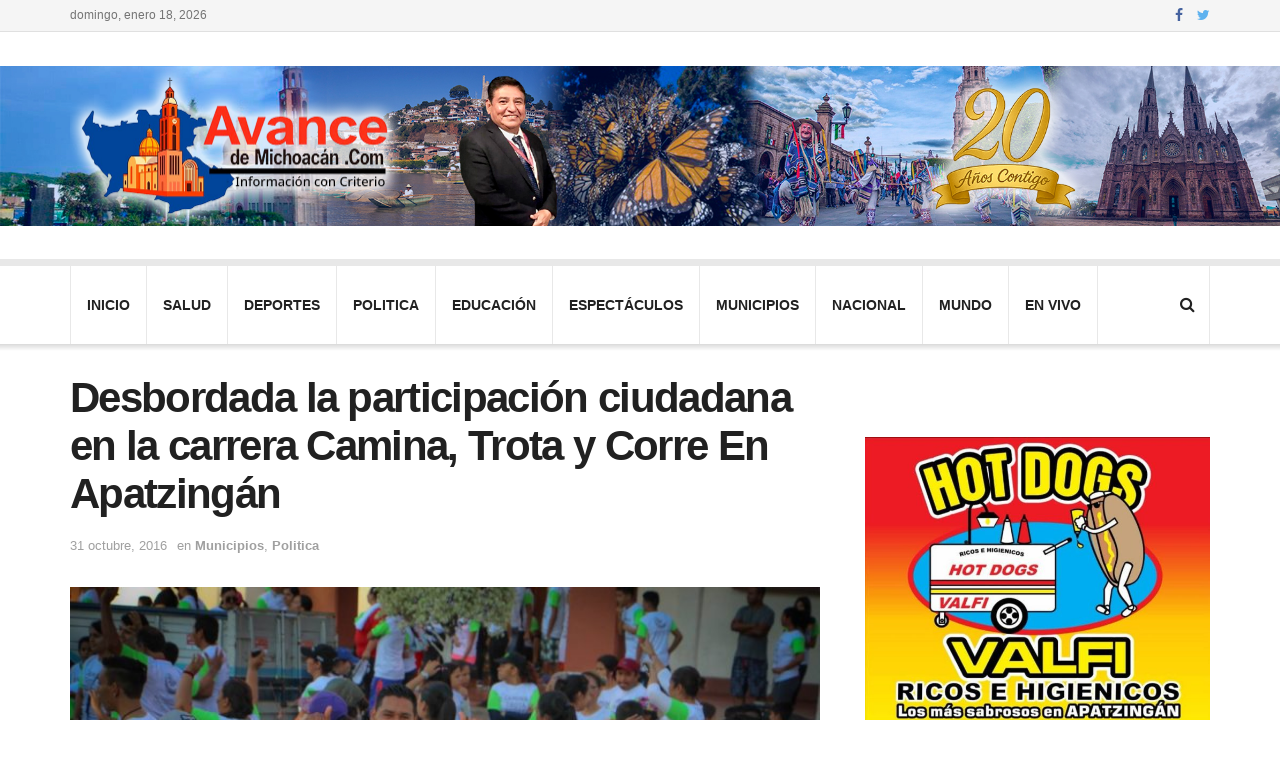

--- FILE ---
content_type: text/html; charset=UTF-8
request_url: https://www.avancedemichoacan.com/desbordada-la-participacion-ciudadana-en-la-carrera-camina-trota-y-corre-en-apatzingan/
body_size: 10481
content:
<!doctype html>
<!--[if lt IE 7]> <html class="no-js lt-ie9 lt-ie8 lt-ie7" lang="es"> <![endif]-->
<!--[if IE 7]>    <html class="no-js lt-ie9 lt-ie8" lang="es"> <![endif]-->
<!--[if IE 8]>    <html class="no-js lt-ie9" lang="es"> <![endif]-->
<!--[if IE 9]>    <html class="no-js lt-ie10" lang="es"> <![endif]-->
<!--[if gt IE 8]><!--> <html class="no-js" lang="es"> <!--<![endif]-->
<head>
    <meta http-equiv="Content-Type" content="text/html; charset=UTF-8" />
    <meta name='viewport' content='width=device-width, initial-scale=1, user-scalable=yes' />
    <link rel="profile" href="http://gmpg.org/xfn/11" />
    <link rel="pingback" href="https://www.avancedemichoacan.com/xmlrpc.php" />
    <title>Desbordada la participación ciudadana en la carrera Camina, Trota y Corre En Apatzingán &#8211; Avance de Michoacán</title>
<meta name='robots' content='max-image-preview:large' />
            <script type="text/javascript"> var jnews_ajax_url = 'https://www.avancedemichoacan.com/?ajax-request=jnews'; </script>
            <link rel='dns-prefetch' href='//s.w.org' />
<link rel="alternate" type="application/rss+xml" title="Avance de Michoacán &raquo; Feed" href="https://www.avancedemichoacan.com/feed/" />
<link rel="alternate" type="application/rss+xml" title="Avance de Michoacán &raquo; Feed de los comentarios" href="https://www.avancedemichoacan.com/comments/feed/" />
<script type="text/javascript">
window._wpemojiSettings = {"baseUrl":"https:\/\/s.w.org\/images\/core\/emoji\/14.0.0\/72x72\/","ext":".png","svgUrl":"https:\/\/s.w.org\/images\/core\/emoji\/14.0.0\/svg\/","svgExt":".svg","source":{"concatemoji":"https:\/\/www.avancedemichoacan.com\/wp-includes\/js\/wp-emoji-release.min.js?ver=6.0.11"}};
/*! This file is auto-generated */
!function(e,a,t){var n,r,o,i=a.createElement("canvas"),p=i.getContext&&i.getContext("2d");function s(e,t){var a=String.fromCharCode,e=(p.clearRect(0,0,i.width,i.height),p.fillText(a.apply(this,e),0,0),i.toDataURL());return p.clearRect(0,0,i.width,i.height),p.fillText(a.apply(this,t),0,0),e===i.toDataURL()}function c(e){var t=a.createElement("script");t.src=e,t.defer=t.type="text/javascript",a.getElementsByTagName("head")[0].appendChild(t)}for(o=Array("flag","emoji"),t.supports={everything:!0,everythingExceptFlag:!0},r=0;r<o.length;r++)t.supports[o[r]]=function(e){if(!p||!p.fillText)return!1;switch(p.textBaseline="top",p.font="600 32px Arial",e){case"flag":return s([127987,65039,8205,9895,65039],[127987,65039,8203,9895,65039])?!1:!s([55356,56826,55356,56819],[55356,56826,8203,55356,56819])&&!s([55356,57332,56128,56423,56128,56418,56128,56421,56128,56430,56128,56423,56128,56447],[55356,57332,8203,56128,56423,8203,56128,56418,8203,56128,56421,8203,56128,56430,8203,56128,56423,8203,56128,56447]);case"emoji":return!s([129777,127995,8205,129778,127999],[129777,127995,8203,129778,127999])}return!1}(o[r]),t.supports.everything=t.supports.everything&&t.supports[o[r]],"flag"!==o[r]&&(t.supports.everythingExceptFlag=t.supports.everythingExceptFlag&&t.supports[o[r]]);t.supports.everythingExceptFlag=t.supports.everythingExceptFlag&&!t.supports.flag,t.DOMReady=!1,t.readyCallback=function(){t.DOMReady=!0},t.supports.everything||(n=function(){t.readyCallback()},a.addEventListener?(a.addEventListener("DOMContentLoaded",n,!1),e.addEventListener("load",n,!1)):(e.attachEvent("onload",n),a.attachEvent("onreadystatechange",function(){"complete"===a.readyState&&t.readyCallback()})),(e=t.source||{}).concatemoji?c(e.concatemoji):e.wpemoji&&e.twemoji&&(c(e.twemoji),c(e.wpemoji)))}(window,document,window._wpemojiSettings);
</script>
<style type="text/css">
img.wp-smiley,
img.emoji {
	display: inline !important;
	border: none !important;
	box-shadow: none !important;
	height: 1em !important;
	width: 1em !important;
	margin: 0 0.07em !important;
	vertical-align: -0.1em !important;
	background: none !important;
	padding: 0 !important;
}
</style>
	<link rel='stylesheet' id='wp-block-library-css'  href='https://www.avancedemichoacan.com/wp-includes/css/dist/block-library/style.min.css?ver=6.0.11' type='text/css' media='all' />
<style id='global-styles-inline-css' type='text/css'>
body{--wp--preset--color--black: #000000;--wp--preset--color--cyan-bluish-gray: #abb8c3;--wp--preset--color--white: #ffffff;--wp--preset--color--pale-pink: #f78da7;--wp--preset--color--vivid-red: #cf2e2e;--wp--preset--color--luminous-vivid-orange: #ff6900;--wp--preset--color--luminous-vivid-amber: #fcb900;--wp--preset--color--light-green-cyan: #7bdcb5;--wp--preset--color--vivid-green-cyan: #00d084;--wp--preset--color--pale-cyan-blue: #8ed1fc;--wp--preset--color--vivid-cyan-blue: #0693e3;--wp--preset--color--vivid-purple: #9b51e0;--wp--preset--gradient--vivid-cyan-blue-to-vivid-purple: linear-gradient(135deg,rgba(6,147,227,1) 0%,rgb(155,81,224) 100%);--wp--preset--gradient--light-green-cyan-to-vivid-green-cyan: linear-gradient(135deg,rgb(122,220,180) 0%,rgb(0,208,130) 100%);--wp--preset--gradient--luminous-vivid-amber-to-luminous-vivid-orange: linear-gradient(135deg,rgba(252,185,0,1) 0%,rgba(255,105,0,1) 100%);--wp--preset--gradient--luminous-vivid-orange-to-vivid-red: linear-gradient(135deg,rgba(255,105,0,1) 0%,rgb(207,46,46) 100%);--wp--preset--gradient--very-light-gray-to-cyan-bluish-gray: linear-gradient(135deg,rgb(238,238,238) 0%,rgb(169,184,195) 100%);--wp--preset--gradient--cool-to-warm-spectrum: linear-gradient(135deg,rgb(74,234,220) 0%,rgb(151,120,209) 20%,rgb(207,42,186) 40%,rgb(238,44,130) 60%,rgb(251,105,98) 80%,rgb(254,248,76) 100%);--wp--preset--gradient--blush-light-purple: linear-gradient(135deg,rgb(255,206,236) 0%,rgb(152,150,240) 100%);--wp--preset--gradient--blush-bordeaux: linear-gradient(135deg,rgb(254,205,165) 0%,rgb(254,45,45) 50%,rgb(107,0,62) 100%);--wp--preset--gradient--luminous-dusk: linear-gradient(135deg,rgb(255,203,112) 0%,rgb(199,81,192) 50%,rgb(65,88,208) 100%);--wp--preset--gradient--pale-ocean: linear-gradient(135deg,rgb(255,245,203) 0%,rgb(182,227,212) 50%,rgb(51,167,181) 100%);--wp--preset--gradient--electric-grass: linear-gradient(135deg,rgb(202,248,128) 0%,rgb(113,206,126) 100%);--wp--preset--gradient--midnight: linear-gradient(135deg,rgb(2,3,129) 0%,rgb(40,116,252) 100%);--wp--preset--duotone--dark-grayscale: url('#wp-duotone-dark-grayscale');--wp--preset--duotone--grayscale: url('#wp-duotone-grayscale');--wp--preset--duotone--purple-yellow: url('#wp-duotone-purple-yellow');--wp--preset--duotone--blue-red: url('#wp-duotone-blue-red');--wp--preset--duotone--midnight: url('#wp-duotone-midnight');--wp--preset--duotone--magenta-yellow: url('#wp-duotone-magenta-yellow');--wp--preset--duotone--purple-green: url('#wp-duotone-purple-green');--wp--preset--duotone--blue-orange: url('#wp-duotone-blue-orange');--wp--preset--font-size--small: 13px;--wp--preset--font-size--medium: 20px;--wp--preset--font-size--large: 36px;--wp--preset--font-size--x-large: 42px;}.has-black-color{color: var(--wp--preset--color--black) !important;}.has-cyan-bluish-gray-color{color: var(--wp--preset--color--cyan-bluish-gray) !important;}.has-white-color{color: var(--wp--preset--color--white) !important;}.has-pale-pink-color{color: var(--wp--preset--color--pale-pink) !important;}.has-vivid-red-color{color: var(--wp--preset--color--vivid-red) !important;}.has-luminous-vivid-orange-color{color: var(--wp--preset--color--luminous-vivid-orange) !important;}.has-luminous-vivid-amber-color{color: var(--wp--preset--color--luminous-vivid-amber) !important;}.has-light-green-cyan-color{color: var(--wp--preset--color--light-green-cyan) !important;}.has-vivid-green-cyan-color{color: var(--wp--preset--color--vivid-green-cyan) !important;}.has-pale-cyan-blue-color{color: var(--wp--preset--color--pale-cyan-blue) !important;}.has-vivid-cyan-blue-color{color: var(--wp--preset--color--vivid-cyan-blue) !important;}.has-vivid-purple-color{color: var(--wp--preset--color--vivid-purple) !important;}.has-black-background-color{background-color: var(--wp--preset--color--black) !important;}.has-cyan-bluish-gray-background-color{background-color: var(--wp--preset--color--cyan-bluish-gray) !important;}.has-white-background-color{background-color: var(--wp--preset--color--white) !important;}.has-pale-pink-background-color{background-color: var(--wp--preset--color--pale-pink) !important;}.has-vivid-red-background-color{background-color: var(--wp--preset--color--vivid-red) !important;}.has-luminous-vivid-orange-background-color{background-color: var(--wp--preset--color--luminous-vivid-orange) !important;}.has-luminous-vivid-amber-background-color{background-color: var(--wp--preset--color--luminous-vivid-amber) !important;}.has-light-green-cyan-background-color{background-color: var(--wp--preset--color--light-green-cyan) !important;}.has-vivid-green-cyan-background-color{background-color: var(--wp--preset--color--vivid-green-cyan) !important;}.has-pale-cyan-blue-background-color{background-color: var(--wp--preset--color--pale-cyan-blue) !important;}.has-vivid-cyan-blue-background-color{background-color: var(--wp--preset--color--vivid-cyan-blue) !important;}.has-vivid-purple-background-color{background-color: var(--wp--preset--color--vivid-purple) !important;}.has-black-border-color{border-color: var(--wp--preset--color--black) !important;}.has-cyan-bluish-gray-border-color{border-color: var(--wp--preset--color--cyan-bluish-gray) !important;}.has-white-border-color{border-color: var(--wp--preset--color--white) !important;}.has-pale-pink-border-color{border-color: var(--wp--preset--color--pale-pink) !important;}.has-vivid-red-border-color{border-color: var(--wp--preset--color--vivid-red) !important;}.has-luminous-vivid-orange-border-color{border-color: var(--wp--preset--color--luminous-vivid-orange) !important;}.has-luminous-vivid-amber-border-color{border-color: var(--wp--preset--color--luminous-vivid-amber) !important;}.has-light-green-cyan-border-color{border-color: var(--wp--preset--color--light-green-cyan) !important;}.has-vivid-green-cyan-border-color{border-color: var(--wp--preset--color--vivid-green-cyan) !important;}.has-pale-cyan-blue-border-color{border-color: var(--wp--preset--color--pale-cyan-blue) !important;}.has-vivid-cyan-blue-border-color{border-color: var(--wp--preset--color--vivid-cyan-blue) !important;}.has-vivid-purple-border-color{border-color: var(--wp--preset--color--vivid-purple) !important;}.has-vivid-cyan-blue-to-vivid-purple-gradient-background{background: var(--wp--preset--gradient--vivid-cyan-blue-to-vivid-purple) !important;}.has-light-green-cyan-to-vivid-green-cyan-gradient-background{background: var(--wp--preset--gradient--light-green-cyan-to-vivid-green-cyan) !important;}.has-luminous-vivid-amber-to-luminous-vivid-orange-gradient-background{background: var(--wp--preset--gradient--luminous-vivid-amber-to-luminous-vivid-orange) !important;}.has-luminous-vivid-orange-to-vivid-red-gradient-background{background: var(--wp--preset--gradient--luminous-vivid-orange-to-vivid-red) !important;}.has-very-light-gray-to-cyan-bluish-gray-gradient-background{background: var(--wp--preset--gradient--very-light-gray-to-cyan-bluish-gray) !important;}.has-cool-to-warm-spectrum-gradient-background{background: var(--wp--preset--gradient--cool-to-warm-spectrum) !important;}.has-blush-light-purple-gradient-background{background: var(--wp--preset--gradient--blush-light-purple) !important;}.has-blush-bordeaux-gradient-background{background: var(--wp--preset--gradient--blush-bordeaux) !important;}.has-luminous-dusk-gradient-background{background: var(--wp--preset--gradient--luminous-dusk) !important;}.has-pale-ocean-gradient-background{background: var(--wp--preset--gradient--pale-ocean) !important;}.has-electric-grass-gradient-background{background: var(--wp--preset--gradient--electric-grass) !important;}.has-midnight-gradient-background{background: var(--wp--preset--gradient--midnight) !important;}.has-small-font-size{font-size: var(--wp--preset--font-size--small) !important;}.has-medium-font-size{font-size: var(--wp--preset--font-size--medium) !important;}.has-large-font-size{font-size: var(--wp--preset--font-size--large) !important;}.has-x-large-font-size{font-size: var(--wp--preset--font-size--x-large) !important;}
</style>
<link rel='stylesheet' id='jnews-parent-style-css'  href='https://www.avancedemichoacan.com/wp-content/themes/jnews/style.css?ver=6.0.11' type='text/css' media='all' />
<link rel='stylesheet' id='mediaelement-css'  href='https://www.avancedemichoacan.com/wp-includes/js/mediaelement/mediaelementplayer-legacy.min.css?ver=4.2.16' type='text/css' media='all' />
<link rel='stylesheet' id='wp-mediaelement-css'  href='https://www.avancedemichoacan.com/wp-includes/js/mediaelement/wp-mediaelement.min.css?ver=6.0.11' type='text/css' media='all' />
<link rel='stylesheet' id='jnews-frontend-css'  href='https://www.avancedemichoacan.com/wp-content/themes/jnews/assets/dist/frontend.min.css?ver=1.0.0' type='text/css' media='all' />
<link rel='stylesheet' id='jnews-elementor-css'  href='https://www.avancedemichoacan.com/wp-content/themes/jnews/assets/css/elementor-frontend.css?ver=1.0.0' type='text/css' media='all' />
<link rel='stylesheet' id='jnews-style-css'  href='https://www.avancedemichoacan.com/wp-content/themes/jnews-child/style.css?ver=1.0.0' type='text/css' media='all' />
<link rel='stylesheet' id='jeg-dynamic-style-css'  href='https://www.avancedemichoacan.com/wp-content/uploads/jeg/jeg-E2XHLbSfku.css?ver=1.0.0' type='text/css' media='all' />
<script type='text/javascript' src='https://www.avancedemichoacan.com/wp-includes/js/jquery/jquery.min.js?ver=3.6.0' id='jquery-core-js'></script>
<script type='text/javascript' src='https://www.avancedemichoacan.com/wp-includes/js/jquery/jquery-migrate.min.js?ver=3.3.2' id='jquery-migrate-js'></script>
<link rel="https://api.w.org/" href="https://www.avancedemichoacan.com/wp-json/" /><link rel="alternate" type="application/json" href="https://www.avancedemichoacan.com/wp-json/wp/v2/posts/11045" /><link rel="EditURI" type="application/rsd+xml" title="RSD" href="https://www.avancedemichoacan.com/xmlrpc.php?rsd" />
<link rel="wlwmanifest" type="application/wlwmanifest+xml" href="https://www.avancedemichoacan.com/wp-includes/wlwmanifest.xml" /> 
<meta name="generator" content="WordPress 6.0.11" />
<link rel="canonical" href="https://www.avancedemichoacan.com/desbordada-la-participacion-ciudadana-en-la-carrera-camina-trota-y-corre-en-apatzingan/" />
<link rel='shortlink' href='https://www.avancedemichoacan.com/?p=11045' />
<link rel="alternate" type="application/json+oembed" href="https://www.avancedemichoacan.com/wp-json/oembed/1.0/embed?url=https%3A%2F%2Fwww.avancedemichoacan.com%2Fdesbordada-la-participacion-ciudadana-en-la-carrera-camina-trota-y-corre-en-apatzingan%2F" />
<link rel="alternate" type="text/xml+oembed" href="https://www.avancedemichoacan.com/wp-json/oembed/1.0/embed?url=https%3A%2F%2Fwww.avancedemichoacan.com%2Fdesbordada-la-participacion-ciudadana-en-la-carrera-camina-trota-y-corre-en-apatzingan%2F&#038;format=xml" />
<!-- OG TAGS -->
<meta property="og:site_name" content="Avance de Michoacán">
<meta property="fb:admins" content="">
<meta property="og:title" content="Desbordada la participación ciudadana en la carrera Camina, Trota y Corre En Apatzingán |  Avance de Michoacán">
<meta property="og:description" content="[responsivevoice_button voice=&quot;Spanish Female&quot; buttontext=&quot;Escuchar la noticia &quot;]Morelia, Mich., a 31 de Octubre del 2016.,- Con la participación de tres mil 313 personas en la Carrera Camina, Trota y Corre, éste domingo centenares de familias de Apatzingán se desbordaron con su presencia en la actividad atlética organizada por el Ayuntamiento a través del Departamento de Promoción [&hellip;]">
<meta property="og:url" content="https://www.avancedemichoacan.com/desbordada-la-participacion-ciudadana-en-la-carrera-camina-trota-y-corre-en-apatzingan/">
<meta property="og:type" content="article">
<meta property="og:image" content="https://www.avancedemichoacan.com/wp-content/uploads/2016/10/NOTA-02-16.jpg">
<meta property="article:section" content="Municipios">
<meta property="article:publisher" content="https://www.facebook.com/facebook">
<link rel="icon" href="https://www.avancedemichoacan.com/wp-content/uploads/2016/03/cropped-nav-32x32.png" sizes="32x32" />
<link rel="icon" href="https://www.avancedemichoacan.com/wp-content/uploads/2016/03/cropped-nav-192x192.png" sizes="192x192" />
<link rel="apple-touch-icon" href="https://www.avancedemichoacan.com/wp-content/uploads/2016/03/cropped-nav-180x180.png" />
<meta name="msapplication-TileImage" content="https://www.avancedemichoacan.com/wp-content/uploads/2016/03/cropped-nav-270x270.png" />
</head>
<body class="post-template-default single single-post postid-11045 single-format-standard jnews jsc_normal elementor-default jeg_single_tpl_1">

    
    

    <div class="jeg_ad jeg_ad_top jnews_header_top_ads">
        <div class='ads-wrapper  '></div>    </div>

    <!-- The Main Wrapper
    ============================================= -->
    <div class="jeg_viewport">

        
        <div class="jeg_header_wrapper">
            <div class="jeg_header_instagram_wrapper">
    </div>

<!-- HEADER -->
<div class="jeg_header normal">
    <div class="jeg_topbar jeg_container normal">
    <div class="container">
        <div class="jeg_nav_row">
            
                <div class="jeg_nav_col jeg_nav_left  jeg_nav_grow">
                    <div class="item_wrap jeg_nav_alignleft">
                        <div class="jeg_nav_item jeg_top_date">
    domingo, enero 18, 2026</div>                    </div>
                </div>

                
                <div class="jeg_nav_col jeg_nav_center  jeg_nav_normal">
                    <div class="item_wrap jeg_nav_aligncenter">
                                            </div>
                </div>

                
                <div class="jeg_nav_col jeg_nav_right  jeg_nav_normal">
                    <div class="item_wrap jeg_nav_alignright">
                        <div class="jeg_nav_item socials_widget jeg_social_icon_block nobg">
    <a href="https://www.facebook.com/jegtheme/" target='_blank' class="jeg_facebook"><i class="fa fa-facebook"></i> </a><a href="https://twitter.com/jegtheme" target='_blank' class="jeg_twitter"><i class="fa fa-twitter"></i> </a></div>                    </div>
                </div>

                        </div>
    </div>
</div><!-- /.jeg_container --><div class="jeg_midbar jeg_container normal">
    <div class="container">
        <div class="jeg_nav_row">
            
                <div class="jeg_nav_col jeg_nav_left jeg_nav_normal">
                    <div class="item_wrap jeg_nav_alignleft">
                        <div class="jeg_nav_item jeg_logo jeg_desktop_logo">
			<div class="site-title">
	    	<a href="https://www.avancedemichoacan.com/" style="padding: 0 0 0 0;">
	    	    <img src="https://www.avancedemichoacan.com/wp-content/uploads/2025/06/logo-avance.png" srcset="https://www.avancedemichoacan.com/wp-content/uploads/2025/06/logo-avance.png 1x, https://www.avancedemichoacan.com/wp-content/uploads/2025/06/logo-avance.png 2x" alt="Avance de Michoacán">	    	</a>
	    </div>
	</div>                    </div>
                </div>

                
                <div class="jeg_nav_col jeg_nav_center jeg_nav_normal">
                    <div class="item_wrap jeg_nav_aligncenter">
                                            </div>
                </div>

                
                <div class="jeg_nav_col jeg_nav_right jeg_nav_grow">
                    <div class="item_wrap jeg_nav_alignright">
                        <div class="jeg_nav_item jeg_nav_html">
    </div>                    </div>
                </div>

                        </div>
    </div>
</div><div class="jeg_bottombar jeg_navbar jeg_container jeg_navbar_wrapper  jeg_navbar_shadow jeg_navbar_fitwidth jeg_navbar_menuborder jeg_navbar_normal">
    <div class="container">
        <div class="jeg_nav_row">
            
                <div class="jeg_nav_col jeg_nav_left jeg_nav_normal">
                    <div class="item_wrap jeg_nav_aligncenter">
                        <div class="jeg_main_menu_wrapper">
<div class="jeg_nav_item jeg_mainmenu_wrap"><ul class="jeg_menu jeg_main_menu jeg_menu_style_3" data-animation="slide"><li id="menu-item-45947" class="menu-item menu-item-type-custom menu-item-object-custom menu-item-home menu-item-45947 bgnav" data-item-row="default" ><a href="http://www.avancedemichoacan.com">inicio</a></li>
<li id="menu-item-26" class="menu-item menu-item-type-taxonomy menu-item-object-category menu-item-26 bgnav" data-item-row="default" ><a href="https://www.avancedemichoacan.com/category/salud/">Salud</a></li>
<li id="menu-item-27" class="menu-item menu-item-type-taxonomy menu-item-object-category menu-item-27 bgnav" data-item-row="default" ><a href="https://www.avancedemichoacan.com/category/deportes/">Deportes</a></li>
<li id="menu-item-28" class="menu-item menu-item-type-taxonomy menu-item-object-category current-post-ancestor current-menu-parent current-post-parent menu-item-28 bgnav" data-item-row="default" ><a href="https://www.avancedemichoacan.com/category/politica/">Politica</a></li>
<li id="menu-item-225" class="menu-item menu-item-type-taxonomy menu-item-object-category menu-item-225 bgnav" data-item-row="default" ><a href="https://www.avancedemichoacan.com/category/educacion/">Educación</a></li>
<li id="menu-item-29" class="menu-item menu-item-type-taxonomy menu-item-object-category menu-item-29 bgnav" data-item-row="default" ><a href="https://www.avancedemichoacan.com/category/espectaculos/">Espectáculos</a></li>
<li id="menu-item-25" class="menu-item menu-item-type-taxonomy menu-item-object-category current-post-ancestor current-menu-parent current-post-parent menu-item-25 bgnav" data-item-row="default" ><a href="https://www.avancedemichoacan.com/category/municipios/">Municipios</a></li>
<li id="menu-item-24" class="menu-item menu-item-type-taxonomy menu-item-object-category menu-item-24 bgnav" data-item-row="default" ><a href="https://www.avancedemichoacan.com/category/nacional/">Nacional</a></li>
<li id="menu-item-226" class="menu-item menu-item-type-taxonomy menu-item-object-category menu-item-226 bgnav" data-item-row="default" ><a href="https://www.avancedemichoacan.com/category/mundo/">Mundo</a></li>
<li id="menu-item-22028" class="menu-item menu-item-type-post_type menu-item-object-page menu-item-22028 bgnav" data-item-row="default" ><a href="https://www.avancedemichoacan.com/transmicion-en-vivo/">En Vivo</a></li>
</ul></div></div>
                    </div>
                </div>

                
                <div class="jeg_nav_col jeg_nav_center jeg_nav_normal">
                    <div class="item_wrap jeg_nav_aligncenter">
                                            </div>
                </div>

                
                <div class="jeg_nav_col jeg_nav_right jeg_nav_normal">
                    <div class="item_wrap jeg_nav_alignright">
                        <!-- Search Icon -->
<div class="jeg_nav_item jeg_search_wrapper search_icon jeg_search_popup_expand">
    <a href="#" class="jeg_search_toggle"><i class="fa fa-search"></i></a>
    <form action="https://www.avancedemichoacan.com/" method="get" class="jeg_search_form" target="_top">
    <input name="s" class="jeg_search_input" placeholder="Buscar..." type="text" value="" autocomplete="off">
    <button type="submit" class="jeg_search_button btn"><i class="fa fa-search"></i></button>
</form>
<!-- jeg_search_hide with_result no_result -->
<div class="jeg_search_result jeg_search_hide with_result">
    <div class="search-result-wrapper">
    </div>
    <div class="search-link search-noresult">
        No Result    </div>
    <div class="search-link search-all-button">
        <i class="fa fa-search"></i> View All Result    </div>
</div></div>                    </div>
                </div>

                        </div>
    </div>
</div></div><!-- /.jeg_header -->        </div>

        <div class="jeg_header_sticky">
            <div class="sticky_blankspace"></div>
<div class="jeg_header full">
    <div class="jeg_container">
        <div data-mode="fixed" class="jeg_stickybar jeg_navbar jeg_navbar_wrapper jeg_navbar_normal jeg_navbar_normal">
            <div class="container">
    <div class="jeg_nav_row">
        
            <div class="jeg_nav_col jeg_nav_left jeg_nav_grow">
                <div class="item_wrap jeg_nav_alignleft">
                    <div class="jeg_nav_item jeg_logo">
    <div class="site-title">
    	<a href="https://www.avancedemichoacan.com/">
    	    <img src="https://www.avancedemichoacan.com/wp-content/uploads/2025/06/logo-avance.png" srcset="https://www.avancedemichoacan.com/wp-content/uploads/2025/06/logo-avance.png 1x, https://www.avancedemichoacan.com/wp-content/uploads/2025/06/logo-avance.png 2x" alt="Avance de Michoacán">    	</a>
    </div>
</div><div class="jeg_main_menu_wrapper">
<div class="jeg_nav_item jeg_mainmenu_wrap"><ul class="jeg_menu jeg_main_menu jeg_menu_style_3" data-animation="slide"><li class="menu-item menu-item-type-custom menu-item-object-custom menu-item-home menu-item-45947 bgnav" data-item-row="default" ><a href="http://www.avancedemichoacan.com">inicio</a></li>
<li class="menu-item menu-item-type-taxonomy menu-item-object-category menu-item-26 bgnav" data-item-row="default" ><a href="https://www.avancedemichoacan.com/category/salud/">Salud</a></li>
<li class="menu-item menu-item-type-taxonomy menu-item-object-category menu-item-27 bgnav" data-item-row="default" ><a href="https://www.avancedemichoacan.com/category/deportes/">Deportes</a></li>
<li class="menu-item menu-item-type-taxonomy menu-item-object-category current-post-ancestor current-menu-parent current-post-parent menu-item-28 bgnav" data-item-row="default" ><a href="https://www.avancedemichoacan.com/category/politica/">Politica</a></li>
<li class="menu-item menu-item-type-taxonomy menu-item-object-category menu-item-225 bgnav" data-item-row="default" ><a href="https://www.avancedemichoacan.com/category/educacion/">Educación</a></li>
<li class="menu-item menu-item-type-taxonomy menu-item-object-category menu-item-29 bgnav" data-item-row="default" ><a href="https://www.avancedemichoacan.com/category/espectaculos/">Espectáculos</a></li>
<li class="menu-item menu-item-type-taxonomy menu-item-object-category current-post-ancestor current-menu-parent current-post-parent menu-item-25 bgnav" data-item-row="default" ><a href="https://www.avancedemichoacan.com/category/municipios/">Municipios</a></li>
<li class="menu-item menu-item-type-taxonomy menu-item-object-category menu-item-24 bgnav" data-item-row="default" ><a href="https://www.avancedemichoacan.com/category/nacional/">Nacional</a></li>
<li class="menu-item menu-item-type-taxonomy menu-item-object-category menu-item-226 bgnav" data-item-row="default" ><a href="https://www.avancedemichoacan.com/category/mundo/">Mundo</a></li>
<li class="menu-item menu-item-type-post_type menu-item-object-page menu-item-22028 bgnav" data-item-row="default" ><a href="https://www.avancedemichoacan.com/transmicion-en-vivo/">En Vivo</a></li>
</ul></div></div>
                </div>
            </div>

            
            <div class="jeg_nav_col jeg_nav_center jeg_nav_normal">
                <div class="item_wrap jeg_nav_aligncenter">
                                    </div>
            </div>

            
            <div class="jeg_nav_col jeg_nav_right jeg_nav_normal">
                <div class="item_wrap jeg_nav_alignright">
                    <!-- Search Icon -->
<div class="jeg_nav_item jeg_search_wrapper search_icon jeg_search_popup_expand">
    <a href="#" class="jeg_search_toggle"><i class="fa fa-search"></i></a>
    <form action="https://www.avancedemichoacan.com/" method="get" class="jeg_search_form" target="_top">
    <input name="s" class="jeg_search_input" placeholder="Buscar..." type="text" value="" autocomplete="off">
    <button type="submit" class="jeg_search_button btn"><i class="fa fa-search"></i></button>
</form>
<!-- jeg_search_hide with_result no_result -->
<div class="jeg_search_result jeg_search_hide with_result">
    <div class="search-result-wrapper">
    </div>
    <div class="search-link search-noresult">
        No Result    </div>
    <div class="search-link search-all-button">
        <i class="fa fa-search"></i> View All Result    </div>
</div></div>                </div>
            </div>

                </div>
</div>        </div>
    </div>
</div>
        </div>

        <div class="jeg_navbar_mobile_wrapper">
            <div class="jeg_navbar_mobile" data-mode="scroll">
    <div class="jeg_mobile_bottombar jeg_mobile_midbar jeg_container normal">
    <div class="container">
        <div class="jeg_nav_row">
            
                <div class="jeg_nav_col jeg_nav_left jeg_nav_normal">
                    <div class="item_wrap jeg_nav_alignleft">
                        <div class="jeg_nav_item">
    <a href="#" class="toggle_btn jeg_mobile_toggle"><i class="fa fa-bars"></i></a>
</div>                    </div>
                </div>

                
                <div class="jeg_nav_col jeg_nav_center jeg_nav_grow">
                    <div class="item_wrap jeg_nav_aligncenter">
                        <div class="jeg_nav_item jeg_mobile_logo">
			<div class="site-title">
	    	<a href="https://www.avancedemichoacan.com/">
		        <img src="https://www.avancedemichoacan.com/wp-content/uploads/2025/06/logo-avance.png" srcset="https://www.avancedemichoacan.com/wp-content/uploads/2025/06/logo-avance.png 1x, https://www.avancedemichoacan.com/wp-content/uploads/2025/06/logo-avance.png 2x" alt="Avance de Michoacán">		    </a>
	    </div>
	</div>                    </div>
                </div>

                
                <div class="jeg_nav_col jeg_nav_right jeg_nav_normal">
                    <div class="item_wrap jeg_nav_alignright">
                        <div class="jeg_nav_item jeg_search_wrapper jeg_search_popup_expand">
    <a href="#" class="jeg_search_toggle"><i class="fa fa-search"></i></a>
	<form action="https://www.avancedemichoacan.com/" method="get" class="jeg_search_form" target="_top">
    <input name="s" class="jeg_search_input" placeholder="Buscar..." type="text" value="" autocomplete="off">
    <button type="submit" class="jeg_search_button btn"><i class="fa fa-search"></i></button>
</form>
<!-- jeg_search_hide with_result no_result -->
<div class="jeg_search_result jeg_search_hide with_result">
    <div class="search-result-wrapper">
    </div>
    <div class="search-link search-noresult">
        No Result    </div>
    <div class="search-link search-all-button">
        <i class="fa fa-search"></i> View All Result    </div>
</div></div>                    </div>
                </div>

                        </div>
    </div>
</div></div>
<div class="sticky_blankspace" style="height: 60px;"></div>        </div>    <div class="post-wrapper">

        <div class="post-wrap" >

            
            <div class="jeg_main ">
                <div class="jeg_container">
                    <div class="jeg_content jeg_singlepage">

    <div class="container">

        <div class="jeg_ad jeg_article jnews_article_top_ads">
            <div class='ads-wrapper  '></div>        </div>

        <div class="row">
            <div class="jeg_main_content col-md-8">
                <div class="jeg_inner_content">
                    
                        
                        <div class="entry-header">
    	                    
                            <h1 class="jeg_post_title">Desbordada la participación ciudadana en la carrera Camina, Trota y Corre En Apatzingán</h1>

                            
                            <div class="jeg_meta_container"><div class="jeg_post_meta jeg_post_meta_1">

    <div class="meta_left">
        
                    <div class="jeg_meta_date">
                <a href="https://www.avancedemichoacan.com/desbordada-la-participacion-ciudadana-en-la-carrera-camina-trota-y-corre-en-apatzingan/">31 octubre, 2016</a>
            </div>
        
                    <div class="jeg_meta_category">
                <span><span class="meta_text">en</span>
                    <a href="https://www.avancedemichoacan.com/category/municipios/" rel="category tag">Municipios</a>, <a href="https://www.avancedemichoacan.com/category/politica/" rel="category tag">Politica</a>                </span>
            </div>
        
	        </div>

    <div class="meta_right">
                    </div>
</div>
</div>
                        </div>

                        <div class="jeg_featured featured_image"><a href="https://www.avancedemichoacan.com/wp-content/uploads/2016/10/NOTA-02-16.jpg"><div class="thumbnail-container animate-lazy" style="padding-bottom:66.607%"><img width="563" height="375" src="https://www.avancedemichoacan.com/wp-content/themes/jnews/assets/img/jeg-empty.png" class="attachment-jnews-750x375 size-jnews-750x375 lazyload wp-post-image" alt="Desbordada la participación ciudadana en la carrera Camina, Trota y Corre En Apatzingán" data-src="https://www.avancedemichoacan.com/wp-content/uploads/2016/10/NOTA-02-16.jpg" data-sizes="auto" data-srcset="https://www.avancedemichoacan.com/wp-content/uploads/2016/10/NOTA-02-16.jpg 1280w, https://www.avancedemichoacan.com/wp-content/uploads/2016/10/NOTA-02-16-300x200.jpg 300w, https://www.avancedemichoacan.com/wp-content/uploads/2016/10/NOTA-02-16-768x512.jpg 768w, https://www.avancedemichoacan.com/wp-content/uploads/2016/10/NOTA-02-16-700x466.jpg 700w" data-expand="700" /></div></a></div>
                        
                        <div class="jeg_ad jeg_article jnews_content_top_ads "><div class='ads-wrapper  '></div></div>
                        <div class="entry-content no-share">
                            <div class="jeg_share_button share-float jeg_sticky_share clearfix share-monocrhome">
                                                            </div>

                            <div class="content-inner ">
                                [responsivevoice_button voice="Spanish Female" buttontext="Escuchar la noticia "]<p>Morelia, Mich., a 31 de Octubre del 2016.,- Con la participación de tres mil 313 personas en la Carrera Camina, Trota y Corre, éste domingo centenares de familias de Apatzingán se desbordaron con su presencia en la actividad atlética organizada por el Ayuntamiento a través del Departamento de Promoción al Deporte, encabezado por César Chávez Garibay, quien acompañado por funcionarios municipales y ciudadanía en general, los apatzinguenses se sumaron con entusiasmo a la actividad deportiva dominical.</p>
<p>El edil de Apatzingán, previo al banderazo de salida, convocó a todos los presentes a participar en estas acciones deportivas que el Ayuntamiento organiza; “éste debe ser el espacio propicio para la convivencia familiar y la activación física”. En este marco, ante la participación de más de tres mil personas del municipio, los organizadores y el edil dieron el conteo de arranque de la competencia atlética, que tuvo un recorrido de cinco kilómetros.</p>
<p>Desde muy temprano, familias completas, deportistas, funcionarios municipales, así como regidores se dieron cita afuera de la sede edilicia de Apatzingán, donde los participantes ya portaban la playera que los distinguía como competidores. En éste contexto, César Chávez, agradeció la integración de la ciudadanía en los eventos organizados por el Ayuntamiento, “es una oportunidad para que las familias se integren, convivan de forma deportiva y física”.</p>
<p>De acuerdo a Ramiro Pantaleón González Valencia, titular del Departamento de Fomento al Deporte del Ayuntamiento de Apatzingán, afirmó que respecto al año pasado, las cifra se incrementó en cuanto a la participación de la ciudadanía en la carrera atlética, “lo que nos muestra que los habitantes del municipio tienen la convicción de sumarse a las acciones que se organizan desde el gobierno municipal, pero además, que hay plena confianza en los eventos que se coordinan con la autoridad y la ciudadanía”, finalizó.</p>
                                
	                            
                                                            </div>

                            
                                                    </div>

                        <div class="jeg_ad jeg_article jnews_content_bottom_ads "><div class='ads-wrapper  '></div></div><div class="jnews_prev_next_container"><div class="jeg_prevnext_post">
            <a href="https://www.avancedemichoacan.com/positiva-liberacion-de-facultades-de-la-umsnh-inaplazable-liberacion-de-cu/" class="post prev-post">
            <span class="caption">Anterior</span>
            <h3 class="post-title">Positiva liberación de facultades de la UMSNH; inaplazable liberación de CU</h3>
        </a>
    
            <a href="https://www.avancedemichoacan.com/dif-morelia-anuncia-la-segunda-carrera-atletica-infantil-cobijemos-morelia/" class="post next-post">
            <span class="caption">Siguiente</span>
            <h3 class="post-title">DIF Morelia anuncia la Segunda Carrera Atlética Infantil "Cobijemos Morelia"</h3>
        </a>
    </div></div><div class="jnews_author_box_container"></div><div class="jnews_related_post_container"></div><div class="jnews_popup_post_container">
    <section class="jeg_popup_post">
        <span class="caption">Siguiente</span>

                    <div class="jeg_popup_content">
                <div class="jeg_thumb">
                                        <a href="https://www.avancedemichoacan.com/dif-morelia-anuncia-la-segunda-carrera-atletica-infantil-cobijemos-morelia/">
                        <div class="thumbnail-container animate-lazy  size-1000 "><img width="75" height="50" src="https://www.avancedemichoacan.com/wp-content/themes/jnews/assets/img/jeg-empty.png" class="attachment-jnews-75x75 size-jnews-75x75 lazyload wp-post-image" alt="DIF Morelia anuncia la Segunda Carrera Atlética Infantil «Cobijemos Morelia»" loading="lazy" data-src="https://www.avancedemichoacan.com/wp-content/uploads/2016/10/NOTA-03-1.jpeg" data-sizes="auto" data-srcset="https://www.avancedemichoacan.com/wp-content/uploads/2016/10/NOTA-03-1.jpeg 1024w, https://www.avancedemichoacan.com/wp-content/uploads/2016/10/NOTA-03-1-300x200.jpeg 300w, https://www.avancedemichoacan.com/wp-content/uploads/2016/10/NOTA-03-1-768x512.jpeg 768w, https://www.avancedemichoacan.com/wp-content/uploads/2016/10/NOTA-03-1-700x466.jpeg 700w" data-expand="700" /></div>                    </a>
                </div>
                <h3 class="post-title">
                    <a href="https://www.avancedemichoacan.com/dif-morelia-anuncia-la-segunda-carrera-atletica-infantil-cobijemos-morelia/">
                        DIF Morelia anuncia la Segunda Carrera Atlética Infantil "Cobijemos Morelia"                    </a>
                </h3>
            </div>
                
        <a href="#" class="jeg_popup_close"><i class="fa fa-close"></i></a>
    </section>

</div><div class="jnews_comment_container"></div>
                                    </div>
            </div>
            
<div class="jeg_sidebar  jeg_sticky_sidebar col-md-4">
    <div class="widget widget_block" id="block-2"><div class="fb-page" data-href="https://www.facebook.com/grupo.avance2/" data-tabs="timeline" data-small-header="false" data-adapt-container-width="true" data-hide-cover="false" data-show-facepile="true"><blockquote cite="https://www.facebook.com/Avancedeapatzingan.com.mx/" class="fb-xfbml-parse-ignore"><a href="https://www.facebook.com/Avancedeapatzingan.com.mx/">Avance de Michoacán</a></blockquote></div></div><div class="widget widget_block widget_media_image" id="block-3">
<figure class="wp-block-image size-large"><img loading="lazy" width="644" height="570" src="https://www.avancedemichoacan.com/wp-content/uploads/2025/06/WhatsApp-Image-2025-06-12-at-10.19.55-AM-644x570.jpeg" alt="" class="wp-image-149645" srcset="https://www.avancedemichoacan.com/wp-content/uploads/2025/06/WhatsApp-Image-2025-06-12-at-10.19.55-AM-644x570.jpeg 644w, https://www.avancedemichoacan.com/wp-content/uploads/2025/06/WhatsApp-Image-2025-06-12-at-10.19.55-AM-300x265.jpeg 300w, https://www.avancedemichoacan.com/wp-content/uploads/2025/06/WhatsApp-Image-2025-06-12-at-10.19.55-AM-768x679.jpeg 768w, https://www.avancedemichoacan.com/wp-content/uploads/2025/06/WhatsApp-Image-2025-06-12-at-10.19.55-AM-750x663.jpeg 750w, https://www.avancedemichoacan.com/wp-content/uploads/2025/06/WhatsApp-Image-2025-06-12-at-10.19.55-AM.jpeg 814w" sizes="(max-width: 644px) 100vw, 644px" /></figure>
</div><div class="widget widget_block widget_media_image" id="block-4">
<figure class="wp-block-image size-large"><img loading="lazy" width="700" height="396" src="https://www.avancedemichoacan.com/wp-content/uploads/2025/06/WhatsApp-Image-2025-06-12-at-10.20.11-AM-700x396.jpeg" alt="" class="wp-image-149646" srcset="https://www.avancedemichoacan.com/wp-content/uploads/2025/06/WhatsApp-Image-2025-06-12-at-10.20.11-AM-700x396.jpeg 700w, https://www.avancedemichoacan.com/wp-content/uploads/2025/06/WhatsApp-Image-2025-06-12-at-10.20.11-AM-300x170.jpeg 300w, https://www.avancedemichoacan.com/wp-content/uploads/2025/06/WhatsApp-Image-2025-06-12-at-10.20.11-AM-768x435.jpeg 768w, https://www.avancedemichoacan.com/wp-content/uploads/2025/06/WhatsApp-Image-2025-06-12-at-10.20.11-AM-750x425.jpeg 750w, https://www.avancedemichoacan.com/wp-content/uploads/2025/06/WhatsApp-Image-2025-06-12-at-10.20.11-AM-1140x646.jpeg 1140w, https://www.avancedemichoacan.com/wp-content/uploads/2025/06/WhatsApp-Image-2025-06-12-at-10.20.11-AM.jpeg 1280w" sizes="(max-width: 700px) 100vw, 700px" /></figure>
</div><div class="widget widget_block widget_media_image" id="block-5">
<figure class="wp-block-image size-large"><img loading="lazy" width="550" height="570" src="https://www.avancedemichoacan.com/wp-content/uploads/2025/06/WhatsApp-Image-2025-06-12-at-10.20.34-AM-550x570.jpeg" alt="" class="wp-image-149647" srcset="https://www.avancedemichoacan.com/wp-content/uploads/2025/06/WhatsApp-Image-2025-06-12-at-10.20.34-AM-550x570.jpeg 550w, https://www.avancedemichoacan.com/wp-content/uploads/2025/06/WhatsApp-Image-2025-06-12-at-10.20.34-AM-289x300.jpeg 289w, https://www.avancedemichoacan.com/wp-content/uploads/2025/06/WhatsApp-Image-2025-06-12-at-10.20.34-AM-768x796.jpeg 768w, https://www.avancedemichoacan.com/wp-content/uploads/2025/06/WhatsApp-Image-2025-06-12-at-10.20.34-AM-750x777.jpeg 750w, https://www.avancedemichoacan.com/wp-content/uploads/2025/06/WhatsApp-Image-2025-06-12-at-10.20.34-AM-1140x1182.jpeg 1140w, https://www.avancedemichoacan.com/wp-content/uploads/2025/06/WhatsApp-Image-2025-06-12-at-10.20.34-AM.jpeg 1235w" sizes="(max-width: 550px) 100vw, 550px" /></figure>
</div><div class="widget widget_block" id="block-6"><a href="http://congresomich.site/"><img loading="lazy" class="alignnone wp-image-149648 size-full" src="https://www.avancedemichoacan.com/wp-content/uploads/2025/06/BANNER1.jpg" alt="" width="350" height="350" srcset="https://www.avancedemichoacan.com/wp-content/uploads/2025/06/BANNER1.jpg 350w, https://www.avancedemichoacan.com/wp-content/uploads/2025/06/BANNER1-300x300.jpg 300w, https://www.avancedemichoacan.com/wp-content/uploads/2025/06/BANNER1-150x150.jpg 150w, https://www.avancedemichoacan.com/wp-content/uploads/2025/06/BANNER1-75x75.jpg 75w" sizes="(max-width: 350px) 100vw, 350px" /></a></div></div>        </div>

        <div class="jeg_ad jeg_article jnews_article_bottom_ads">
            <div class='ads-wrapper  '></div>        </div>

    </div>
</div>
                </div>
            </div>

            <div id="post-body-class" class="post-template-default single single-post postid-11045 single-format-standard jnews jsc_normal elementor-default jeg_single_tpl_1"></div>

            
        </div>

        <div class="post-ajax-overlay">
    <div class="preloader_type preloader_dot">
        <div class="newsfeed_preloader jeg_preloader dot">
            <span></span><span></span><span></span>
        </div>
        <div class="newsfeed_preloader jeg_preloader circle">
            <div class="jnews_preloader_circle_outer">
                <div class="jnews_preloader_circle_inner"></div>
            </div>
        </div>
        <div class="newsfeed_preloader jeg_preloader square">
            <div class="jeg_square"><div class="jeg_square_inner"></div></div>
        </div>
    </div>
</div>
    </div>
        <div class="footer-holder" id="footer" data-id="footer">
            <div class="jeg_footer jeg_footer_3 dark">
    <div class="jeg_footer_container jeg_container">
        <div class="jeg_footer_content">
            <div class="container">
                <div class="row">
                    <div class="jeg_footer_primary clearfix">
                        <div class="col-md-3 footer_column">
                                                    </div>

                        <div class="col-md-3 footer_column">
                                                    </div>

                        <div class="col-md-3 footer_column">
                                                    </div>

                        <div class="col-md-3 footer_column">
                                                    </div>
                    </div>
                </div>
            </div>
        </div>

        
        <div class="jeg_footer_bottom clearfix">
            <div class="container">

                <!-- secondary footer right -->

                <div class="footer_right">

                    <ul class="jeg_menu_footer"><li class="menu-item menu-item-type-custom menu-item-object-custom menu-item-home menu-item-45947"><a href="http://www.avancedemichoacan.com">inicio</a></li>
<li class="menu-item menu-item-type-taxonomy menu-item-object-category menu-item-26"><a href="https://www.avancedemichoacan.com/category/salud/">Salud</a></li>
<li class="menu-item menu-item-type-taxonomy menu-item-object-category menu-item-27"><a href="https://www.avancedemichoacan.com/category/deportes/">Deportes</a></li>
<li class="menu-item menu-item-type-taxonomy menu-item-object-category current-post-ancestor current-menu-parent current-post-parent menu-item-28"><a href="https://www.avancedemichoacan.com/category/politica/">Politica</a></li>
<li class="menu-item menu-item-type-taxonomy menu-item-object-category menu-item-225"><a href="https://www.avancedemichoacan.com/category/educacion/">Educación</a></li>
<li class="menu-item menu-item-type-taxonomy menu-item-object-category menu-item-29"><a href="https://www.avancedemichoacan.com/category/espectaculos/">Espectáculos</a></li>
<li class="menu-item menu-item-type-taxonomy menu-item-object-category current-post-ancestor current-menu-parent current-post-parent menu-item-25"><a href="https://www.avancedemichoacan.com/category/municipios/">Municipios</a></li>
<li class="menu-item menu-item-type-taxonomy menu-item-object-category menu-item-24"><a href="https://www.avancedemichoacan.com/category/nacional/">Nacional</a></li>
<li class="menu-item menu-item-type-taxonomy menu-item-object-category menu-item-226"><a href="https://www.avancedemichoacan.com/category/mundo/">Mundo</a></li>
<li class="menu-item menu-item-type-post_type menu-item-object-page menu-item-22028"><a href="https://www.avancedemichoacan.com/transmicion-en-vivo/">En Vivo</a></li>
</ul>
                    
                    
                </div>

                <!-- secondary footer left -->

                
                
                                    <p class="copyright"> © 2026 avance de Michoacan </p>
                
            </div>
        </div>

            </div>
</div><!-- /.footer -->        </div>

        <div class="jscroll-to-top">
        	<a href="#back-to-top" class="jscroll-to-top_link"><i class="fa fa-angle-up"></i></a>
        </div>
    </div>

    <!-- Mobile Navigation
    ============================================= -->
<div id="jeg_off_canvas" class="normal">
    <a href="#" class="jeg_menu_close"><i class="jegicon-cross"></i></a>
    <div class="jeg_bg_overlay"></div>
    <div class="jeg_mobile_wrapper">
        <div class="nav_wrap">
    <div class="item_main">
        <!-- Search Form -->
<div class="jeg_aside_item jeg_search_wrapper jeg_search_no_expand round">
    <a href="#" class="jeg_search_toggle"><i class="fa fa-search"></i></a>
    <form action="https://www.avancedemichoacan.com/" method="get" class="jeg_search_form" target="_top">
    <input name="s" class="jeg_search_input" placeholder="Buscar..." type="text" value="" autocomplete="off">
    <button type="submit" class="jeg_search_button btn"><i class="fa fa-search"></i></button>
</form>
<!-- jeg_search_hide with_result no_result -->
<div class="jeg_search_result jeg_search_hide with_result">
    <div class="search-result-wrapper">
    </div>
    <div class="search-link search-noresult">
        No Result    </div>
    <div class="search-link search-all-button">
        <i class="fa fa-search"></i> View All Result    </div>
</div></div><div class="jeg_aside_item">
    <ul class="jeg_mobile_menu"><li class="menu-item menu-item-type-custom menu-item-object-custom menu-item-home menu-item-45947"><a href="http://www.avancedemichoacan.com">inicio</a></li>
<li class="menu-item menu-item-type-taxonomy menu-item-object-category menu-item-26"><a href="https://www.avancedemichoacan.com/category/salud/">Salud</a></li>
<li class="menu-item menu-item-type-taxonomy menu-item-object-category menu-item-27"><a href="https://www.avancedemichoacan.com/category/deportes/">Deportes</a></li>
<li class="menu-item menu-item-type-taxonomy menu-item-object-category current-post-ancestor current-menu-parent current-post-parent menu-item-28"><a href="https://www.avancedemichoacan.com/category/politica/">Politica</a></li>
<li class="menu-item menu-item-type-taxonomy menu-item-object-category menu-item-225"><a href="https://www.avancedemichoacan.com/category/educacion/">Educación</a></li>
<li class="menu-item menu-item-type-taxonomy menu-item-object-category menu-item-29"><a href="https://www.avancedemichoacan.com/category/espectaculos/">Espectáculos</a></li>
<li class="menu-item menu-item-type-taxonomy menu-item-object-category current-post-ancestor current-menu-parent current-post-parent menu-item-25"><a href="https://www.avancedemichoacan.com/category/municipios/">Municipios</a></li>
<li class="menu-item menu-item-type-taxonomy menu-item-object-category menu-item-24"><a href="https://www.avancedemichoacan.com/category/nacional/">Nacional</a></li>
<li class="menu-item menu-item-type-taxonomy menu-item-object-category menu-item-226"><a href="https://www.avancedemichoacan.com/category/mundo/">Mundo</a></li>
<li class="menu-item menu-item-type-post_type menu-item-object-page menu-item-22028"><a href="https://www.avancedemichoacan.com/transmicion-en-vivo/">En Vivo</a></li>
</ul></div>    </div>
    <div class="item_bottom">
        <div class="jeg_aside_item socials_widget nobg">
    <a href="https://www.facebook.com/jegtheme/" target='_blank' class="jeg_facebook"><i class="fa fa-facebook"></i> </a><a href="https://twitter.com/jegtheme" target='_blank' class="jeg_twitter"><i class="fa fa-twitter"></i> </a></div><div class="jeg_aside_item jeg_aside_copyright">
	<p>© 2026 avance de Michoacan</p>
</div>    </div>
</div>    </div>
</div><script type="text/javascript">var jfla = []</script><div class="jeg_read_progress_wrapper"></div><script type='text/javascript' src='https://www.avancedemichoacan.com/wp-includes/js/comment-reply.min.js?ver=6.0.11' id='comment-reply-js'></script>
<script type='text/javascript' id='mediaelement-core-js-before'>
var mejsL10n = {"language":"es","strings":{"mejs.download-file":"Descargar archivo","mejs.install-flash":"Est\u00e1s usando un navegador que no tiene Flash activo o instalado. Por favor, activa el componente del reproductor Flash o descarga la \u00faltima versi\u00f3n desde https:\/\/get.adobe.com\/flashplayer\/","mejs.fullscreen":"Pantalla completa","mejs.play":"Reproducir","mejs.pause":"Pausa","mejs.time-slider":"Control de tiempo","mejs.time-help-text":"Usa las teclas de direcci\u00f3n izquierda\/derecha para avanzar un segundo y las flechas arriba\/abajo para avanzar diez segundos.","mejs.live-broadcast":"Transmisi\u00f3n en vivo","mejs.volume-help-text":"Utiliza las teclas de flecha arriba\/abajo para aumentar o disminuir el volumen.","mejs.unmute":"Activar el sonido","mejs.mute":"Silenciar","mejs.volume-slider":"Control de volumen","mejs.video-player":"Reproductor de v\u00eddeo","mejs.audio-player":"Reproductor de audio","mejs.captions-subtitles":"Pies de foto \/ Subt\u00edtulos","mejs.captions-chapters":"Cap\u00edtulos","mejs.none":"Ninguna","mejs.afrikaans":"Afrik\u00e1ans","mejs.albanian":"Albano","mejs.arabic":"\u00c1rabe","mejs.belarusian":"Bielorruso","mejs.bulgarian":"B\u00falgaro","mejs.catalan":"Catal\u00e1n","mejs.chinese":"Chino","mejs.chinese-simplified":"Chino (Simplificado)","mejs.chinese-traditional":"Chino (Tradicional)","mejs.croatian":"Croata","mejs.czech":"Checo","mejs.danish":"Dan\u00e9s","mejs.dutch":"Neerland\u00e9s","mejs.english":"Ingl\u00e9s","mejs.estonian":"Estonio","mejs.filipino":"Filipino","mejs.finnish":"Fin\u00e9s","mejs.french":"Franc\u00e9s","mejs.galician":"Gallego","mejs.german":"Alem\u00e1n","mejs.greek":"Griego","mejs.haitian-creole":"Creole haitiano","mejs.hebrew":"Hebreo","mejs.hindi":"Indio","mejs.hungarian":"H\u00fangaro","mejs.icelandic":"Island\u00e9s","mejs.indonesian":"Indonesio","mejs.irish":"Irland\u00e9s","mejs.italian":"Italiano","mejs.japanese":"Japon\u00e9s","mejs.korean":"Coreano","mejs.latvian":"Let\u00f3n","mejs.lithuanian":"Lituano","mejs.macedonian":"Macedonio","mejs.malay":"Malayo","mejs.maltese":"Malt\u00e9s","mejs.norwegian":"Noruego","mejs.persian":"Persa","mejs.polish":"Polaco","mejs.portuguese":"Portugu\u00e9s","mejs.romanian":"Rumano","mejs.russian":"Ruso","mejs.serbian":"Serbio","mejs.slovak":"Eslovaco","mejs.slovenian":"Esloveno","mejs.spanish":"Espa\u00f1ol","mejs.swahili":"Swahili","mejs.swedish":"Sueco","mejs.tagalog":"Tagalo","mejs.thai":"Tailand\u00e9s","mejs.turkish":"Turco","mejs.ukrainian":"Ukraniano","mejs.vietnamese":"Vietnamita","mejs.welsh":"Gal\u00e9s","mejs.yiddish":"Yiddish"}};
</script>
<script type='text/javascript' src='https://www.avancedemichoacan.com/wp-includes/js/mediaelement/mediaelement-and-player.min.js?ver=4.2.16' id='mediaelement-core-js'></script>
<script type='text/javascript' src='https://www.avancedemichoacan.com/wp-includes/js/mediaelement/mediaelement-migrate.min.js?ver=6.0.11' id='mediaelement-migrate-js'></script>
<script type='text/javascript' id='mediaelement-js-extra'>
/* <![CDATA[ */
var _wpmejsSettings = {"pluginPath":"\/wp-includes\/js\/mediaelement\/","classPrefix":"mejs-","stretching":"responsive"};
/* ]]> */
</script>
<script type='text/javascript' src='https://www.avancedemichoacan.com/wp-includes/js/mediaelement/wp-mediaelement.min.js?ver=6.0.11' id='wp-mediaelement-js'></script>
<script type='text/javascript' src='https://www.avancedemichoacan.com/wp-includes/js/hoverIntent.min.js?ver=1.10.2' id='hoverIntent-js'></script>
<script type='text/javascript' src='https://www.avancedemichoacan.com/wp-includes/js/imagesloaded.min.js?ver=4.1.4' id='imagesloaded-js'></script>
<script type='text/javascript' id='jnews-frontend-js-extra'>
/* <![CDATA[ */
var jnewsoption = {"popup_script":"magnific","single_gallery":"","ismobile":"","isie":"","sidefeed_ajax":"","lang":"es_ES","module_prefix":"jnews_module_ajax_","live_search":"1","postid":"11045","isblog":"1","admin_bar":"0","follow_video":"","follow_position":"top_right","rtl":"0","gif":""};
/* ]]> */
</script>
<script type='text/javascript' src='https://www.avancedemichoacan.com/wp-content/themes/jnews/assets/dist/frontend.min.js?ver=1.0.0' id='jnews-frontend-js'></script>
<!--[if lt IE 9]>
<script type='text/javascript' src='https://www.avancedemichoacan.com/wp-content/themes/jnews/assets/js/html5shiv.min.js?ver=1.0.0' id='html5shiv-js'></script>
<![endif]-->
<div class="jeg_ad jnews_mobile_sticky_ads "></div></body>
</html>
